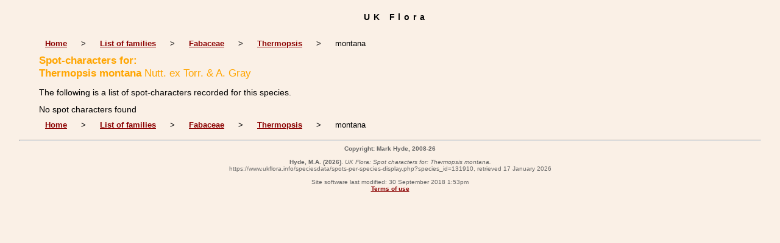

--- FILE ---
content_type: text/html; charset=UTF-8
request_url: https://www.ukflora.info/speciesdata/spots-per-species-display.php?species_id=131910
body_size: 2986
content:
<!DOCTYPE html PUBLIC "-//W3C//DTD XHTML 1.0 Strict//EN"
    "http://www.w3.org/TR/xhtml1/DTD/xhtml1-strict.dtd">
<html xmlns="http://www.w3.org/1999/xhtml" xml:lang="en"
lang="en">
<head><!-- Google tag (gtag.js) -->
<script async src="https://www.googletagmanager.com/gtag/js?id=G-70JBL1XTXF"></script>
<script>
  window.dataLayer = window.dataLayer || [];
  function gtag(){dataLayer.push(arguments);}
  gtag('js', new Date());

  gtag('config', 'G-70JBL1XTXF');
</script><title>UK Flora: Spot characters for: Thermopsis montana</title>

<meta http-equiv="Content-Language" content="en" />

<meta name="description"
content="A website about the flora of the UK" />

<meta http-equiv="Content-Type"
content="text/html; charset=utf-8" />


<style type="text/css" media="screen">
/*<![CDATA[*/
@import "../cols2.css";
/*]]>*/
</style>

<link rel="icon" href="https://www.ukflora.info/favicon.png" type="image/png" sizes="32x32" />
<link rel="shortcut icon" href="https://www.ukflora.info/favicon.png" type="image/png" sizes="32x32" />
 
<link rel="stylesheet" type="text/css" media="print"
href="../print.css" />

<!-- Google Analytics -->
<script>
window.ga=window.ga||function(){(ga.q=ga.q||[]).push(arguments)};ga.l=+new Date;
ga('create', 'UA-1068483-7', 'auto');
ga('send', 'pageview');
</script>
<script async src='https://www.google-analytics.com/analytics.js'></script>
<!-- End Google Analytics -->
</head>
<body>
<div id="Header">UK Flora</div>

<div class="indent">

<table class="navigation" cellpadding="10" cellspacing="0" summary="Navigation">
<tr>
<td><a href="../index.php">Home</a></td>
<td>&gt;</td>
<td><a href="index.php">List of families</a></td>
<td>&gt;</td>
<td><a href="family.php?family_id=197">Fabaceae</a></td>
<td>&gt;</td>
<td><a href="genus.php?genus_id=489">Thermopsis</a></td>
<td>&gt;</td>
<td>montana</td>
</tr>
</table> 
<h1>Spot-characters for:<br /> Thermopsis montana<span class="author"> Nutt. ex Torr. &amp; A. Gray</span></h1>
<p>The following is a list of spot-characters recorded for this species.</p>

No spot characters found
<table class="navigation" cellpadding="10" cellspacing="0" summary="Navigation">
<tr>
<td><a href="../index.php">Home</a></td>
<td>&gt;</td>
<td><a href="index.php">List of families</a></td>
<td>&gt;</td>
<td><a href="family.php?family_id=197">Fabaceae</a></td>
<td>&gt;</td>
<td><a href="genus.php?genus_id=489">Thermopsis</a></td>
<td>&gt;</td>
<td>montana</td>
</tr>
</table> 


<!-- Close "indent" div here -->
</div>

<hr />
<div class="tiny"><strong>Copyright: Mark Hyde, 2008-26</strong><br /><br />
<strong>Hyde, M.A.</strong> 
<strong>(2026)</strong>. <em>UK Flora: Spot characters for: Thermopsis montana.</em> <br />https://www.ukflora.info/speciesdata/spots-per-species-display.php?species_id=131910, retrieved 17 January 2026<br /><br />Site software last modified: 30 September 2018 1:53pm<br /><a href="../terms.php">Terms of use</a><br /></div> 
 
</body>
</html>
